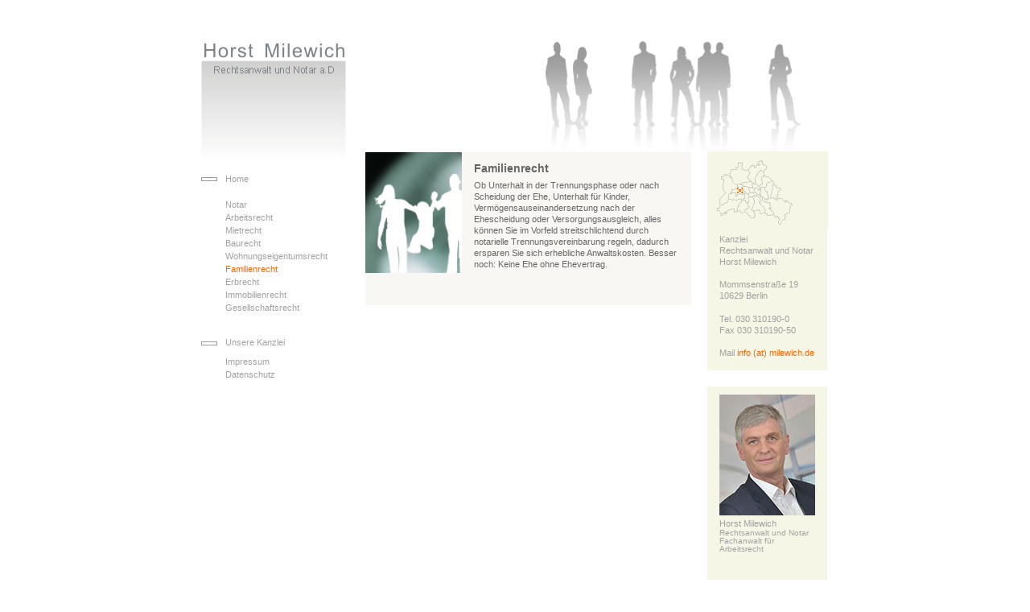

--- FILE ---
content_type: text/html
request_url: https://www.milewich.de/deutsch/familienrecht.html
body_size: 2409
content:
<!DOCTYPE html>
<html lang="de">
<head>
	<title>RA Milewich</title>
	<meta charset="utf-8">
	<meta name="keywords" content="Arbeitsrecht, Fachanwalt Arbeitsrecht, K&uuml;ndigung, K&uuml;ndigungsschutz, Abfindung, Aufhebungsvertrag, Rechtsanwalt, Notar, Wohnungseigentum, Immobilienrecht, Mietrecht, Verkehrsunfall, scheidung, Unterhalt, Urteile, Entscheidungen, Vertragsrecht, Verkehrsrecht">
<meta name="robots" content="index">
<meta name="robots" content="follow">
<meta name="Description" content="Link &amp; Milewich, Rechtanw&auml;lte und Notare, Berlin, Fachanwalt f&uuml;r Arbeitsrecht Horst Milewich, DANSKTALENDE ADVOKAT OG NOTAR Gerhard Link">


<style type="text/css">
	<!--
	@import "../styles.css"; /* just some basic formatting, no layout stuff */
		{ -moz-box-sizing:border-box; box-sizing:border-box }
	//-->


</style>
<SCRIPT LANGUAGE="JavaScript">
<!--
function popUp(URL) {
	day = new Date();
	id = day.getTime();
	eval("page" + id + " = window.open(URL, '" + id + "', 'toolbar=0,scrollbars=0,location=0,statusbar=0,menubar=0,resizable=0,width=579,height=390,left='+((screen.width/2) - (579/2))+',top='+((screen.height/2) - (390/2))+'');");}

function MM_goToURL() { //v3.0
  var i, args=MM_goToURL.arguments; document.MM_returnValue = false;
  for (i=0; i<(args.length-1); i+=2) eval(args[i]+".location='"+args[i+1]+"'");
}
//-->
</script>

</head>
<body>



<div id="frame">
	<div id="contentheader"></div>
	<div id="contentleft"><a href="../deutsch/index.html"><img src="../images/logo.gif" width="180" height="146" alt="Logo von Link und Milewich" /></a>
						  <!-- <img src="../images/uebersicht.gif" width="180" height="79" alt="Übersicht" class="uebersicht" /> -->

						  <ul class="menuschrift">
						  <li><img src="../images/box.gif" alt="box" style="position:absolute; margin-left:-30px; margin-top:6px;" /><a href="index.html" class="aliste">Home</a></li>
						  <li> &nbsp;</li>
                          <li><a href="notar.html" class="aliste">Notar </a></li>
						  <li><a href="arbeitsrecht.html" class="aliste">Arbeitsrecht </a></li>
						  <li><a href="mietrecht.html" class="aliste">Mietrecht</a></li>
						  <li><a href="baurecht.html" class="aliste">Baurecht</a></li>
						  <li><a href="wohnungseigentumsrecht.html" class="aliste">Wohnungseigentumsrecht</a></li>
						  <li><a href="familienrecht.html" class="alisteorange">Familienrecht</a></li>
						  <li><a href="erbrecht.html" class="aliste">Erbrecht</a></li>
						  <li><a href="immobilienrecht.html" class="aliste">Immobilienrecht</a></li>
						  <li><a href="gesellschaftsrecht.html" class="aliste">Gesellschaftsrecht</a></li>
						  <li> &nbsp; </li>
						  </ul>
						  <!-- <img src="../images/trennbox.gif" alt="trennbox" width="180" height="56" class="uebersicht" /> -->
						  <ul class="menuschrift">
                          <li><img src="../images/box.gif" alt="box" style="position:absolute; margin-left:-30px; margin-top:7px;" /><a href="geschichte.html" class="aliste">Unsere Kanzlei</a></li>

						  <li style="line-height:0.8em;"> &nbsp;</li>
						  <li><a href="impressum.html" class="aliste">Impressum</a></li>
			 			  <li><a href="datenschutz.html" class="aliste">Datenschutz</a></li>
						  </ul>

	</div>

	<div id="contentcenter">
		<img src="../images/leute2.gif" alt="leute" style="position:absolute; z-index:2; top:50px; margin-left:215px;"/>

		<!--<img src="images/box.gif" class="box"><a href="kontakt.html" class="aliste">Kontakt</a>  &nbsp;&nbsp; &nbsp; &nbsp; &nbsp; <img src="images/box.gif" class="box"><a href="impressum.html" class="aliste">Impressum</a>-->

		<div style="height:125px; width=50px"></div> <!-- leeres Div, dass den Abstand zwischen, den verschiedenen Passagen gewährt -->

		<!--<img src="../images/box.gif" alt="box" class="box" /><a href="kontakt.html" class="aliste">Kontakt</a>  &nbsp;&nbsp; &nbsp; &nbsp; &nbsp; <img src="../images/box.gif" alt="box" class="box" /><a href="impressum.html" class="aliste">Impressum</a>
		<div style="height:10px; width=50px"></div>--> <!-- leeres Div, dass den Abstand zwischen, den verschiedenen Passagen gewährt -->
		<!--<h2 class="hauptthema"><b>Sie suchen einen Anwalt auf dem Gebiet des Familien-,  Zivil- Arbeits- oder Verwaltungsrecht?</b>
		<p>Unsere Kanzlei ist ausgerichtet auf die Beratung und gerichtliche Vertretung von Freiberuflern, kleineren und mittleren
		Unternehmen und Handwerksbetrieben. Wichtige Besonderheiten unserer Kanzlei sind eine Fachanwalt für Arbeitsrecht und Kenntnisse
		der dänischen Sprache und Rechtsverhältnisse. Zudem bieten wir alle notariellen Dienstleistungen an.<br /> <br />Die Geschichte unserer Kanzlei
		<a href="geschichte.html">>> lesen Sie hier mehr</a></p><br /></h2>-->

					<!-- Beginn des Hauptthemas-->
					<div style="height:190px; background-image:url(../images/familienrecht.jpg); background-repeat:no-repeat; background-color:#f8f7f4;">

					<h1 class="ueberschrift" style="margin-bottom:0px; margin-left:135px;">Familienrecht<br /></h1>
							<h2 class="hauptthema" style="margin-left:135px; margin-top:7px; margin-bottom:0px;">
							Ob Unterhalt in der Trennungsphase oder nach Scheidung der Ehe, Unterhalt f&uuml;r Kinder,
							Verm&ouml;gensauseinandersetzung nach der Ehescheidung oder Versorgungsausgleich, alles k&ouml;nnen
							Sie im Vorfeld streitschlichtend durch notarielle Trennungsvereinbarung regeln, dadurch
							ersparen Sie sich erhebliche Anwaltskosten. Besser noch: Keine Ehe ohne Ehevertrag.
							</h2>
							<!-- 2te box falls der Text länger ist als die Höhe des Bilds-->
							<h2 class="hauptthema" style="margin-left:10px; margin-top:0px;">

							</h2>
					</div>
					<!-- Ende des Hauptthemas-->

			<div style="height:0px"></div>
    <!-- leeres Div, dass den Abstand zwischen, den verschiedenen Passagen gewährt -->



	</div>



	 <div id="contentright"> <A HREF="javascript:popUp('anfahrtsskizze.html')"><img src="../images/map.gif" alt="karte" border="0" /></a>
		<h4 class="kontaktinfos">Kanzlei <br />
Rechtsanwalt und Notar <br />
Horst Milewich<br />
<br />
Mommsenstra&szlig;e 19<br />
		10629 Berlin</h4>
		<h4 class="kontaktinfos">Tel. 030 310190-0<br />
        Fax 030 310190-50</h4>
		<h4 class="kontaktinfos">Mail <a href="&#x6D;&#97;&#x69;&#x6C;&#116;&#x6F;&#58;&#x69;&#110;&#x66;&#x6F;&#64;&#x6D;&#x69;&#x6C;&#x65;&#119;&#105;&#99;&#x68;&#x2E;&#100;&#x65;
">info (at) milewich.de</a><br/></h4>

		<div style="background-color:#fff; height:20px; margin-top:10px; margin-bottom:10px;"></div>
		<div style="margin-left:15px">
		<img src="../images/milewich.jpg" alt="Foto von Milewich" /><br />
		Horst Milewich <br />
		<div class="detailanwalt">Rechtsanwalt und Notar<br />
		Fachanwalt f&uuml;r <br />Arbeitsrecht</div>
		<br /> <br />
		<div class="pe-richsnippets"></div>
		<script type="text/javascript" src="https://www.provenexpert.com/widget/richsnippet.js?u=2NwAjOGAjWQAlSaZ5pmZkIwoj8zAj9zo&v=2" async></script>
		</div>



	</div>
	<br clear="all" /><!-- without this little <br /> NS6 and IE5PC do not stretch the frame div down to encopass the content DIVs -->
	<div id="contentfooter" class="gesetzbuch">

	</div>
</div>

</body>
</html>


--- FILE ---
content_type: text/css
request_url: https://www.milewich.de/styles.css
body_size: 1056
content:
/* CSS Document */
/* ------------------------------------------------- id selektoren*/

#frame {
		width:780px;
		margin-right:auto;
		margin-left:auto;
		margin-top:0px;
		padding:0px;
		text-align:left;
		
		}
		
	#contentleft {
		width:180px;
		padding:0px;
		float:left;
		background:#fff;
		margin-right:24px;
		
		}
	
	#contentcenter {
		width:405px;
		padding:0px;
		float:left;
		margin-right:20px;
		margin-top:10px;
		
		}
	
	#contentright {
		background:#F5F6E6;
		width:149px;
		height:770px;
		margin-top:134px;
		padding:0px;
		float:left;
			
		}
	
	#contentheader {
		background-color:#FFF;
		height:38px;
		margin-bottom:16px;
		}
	
	#contentfooter {
		background:#F5F6E6;
		margin-bottom:0px;
		margin-top:40px;
		padding-left:20px;
		padding-top:15px;
		padding-bottom:10px;
		}
	
		
	
	
	
	/* ------------------------------------------------- tag selektoren*/
	
	body {
		text-align:center;
		font-size:11px;
		font-family: arial,helvetica,verdana,sans-serif;
		color:#a1a1a1;
		padding:0px;
		margin:0px;
		line-height:1.3em;
		
		}
	
	
		
	h1 {
		padding-top:13px;
		margin-left:130px;
		}
	
	h4 {
		margin-left:15px;
		margin-top:5px;
		
		}
	
	a {
		text-decoration:none;
		color:#ff6501;
	}
	
	a img {
	border:0px;
	}
	
			
	ul {
	padding-left:20px;
	margin-left:10px;
	list-style-type:none;
	
	}
	
	
	/* ------------------------------------------------ Klassen*/
	
	a:hover.aliste{
	text-decoration:none;
	color:#ff6501;
	}
	
	a:visited.mehrorange{
	text-decoration:none;
	color:#797979;
	}
	.mehrorange {
	text-decoration:none;
	color:#ff6501;
	}
	
	.aliste {
	text-decoration:none;
	color:#a1a1a1;
	}
	
	.alisteorange {
	text-decoration:none;
	color:#ff6501;
	}
		
	.kontaktinfos {
	
	font-size:1em;
	font-weight:100 !important;
	}
	
	.ueberschrift {
	font-size:1.3em;
	font-weight:700;
	color:#666;
	margin-top:0px;
	}
	
	.hauptthema {
	
	font-size:11px;
	font-weight:100;
	color:#666;
	padding-right:10px;
	}
	
	.detailanwalt {
	font-size:0.9em;
	line-height:1.1em;
	}
		
	.orange {
	font-size:1em !important;
	font-weight:100;
	color:#ff6501;
	}
	
	.intro {
	fontsize:0.7em !important;
	}
	
	.gesetzbuch {
	fontsize:0.5em !important;
	color:#c0c0c0;
	}
	
	.menuschrift {
	
	font-size:1em !important;
	font-weight:200 !important;
	color:#a1a1a1;
	line-height:1.5em;
	}
	
	.textpassagen {
	margin-left: 30px;
	
	}
	
	.kontaktformular{
	font-size:11px;
	font-weight:100;
	font-family:arial, helvetica, verdana, sans_serif;
	}
	
	
	img.box {
	margin-bottom:1px;
	margin-right:10px;
	}
	
	img.topicpic {
	margin-top:0px;
	
	}
	
	img.uebersicht {
	margin-top:20px;
	
	}
	
	
	
	/* Hier beginnen die Stylesheets der Introseite -------------------------------------------------- */
	
	#pixel { 
	background-color: #fff; 
	width: 1px; 
	height: 1px; 
	position: absolute; 
	margin-top: 37%; 
	margin-left: 50%;
	overflow: visible;
	} 
	
	/* IE Mac 5 Hack da dieser Browser das Fenster nicht zentrieren kann */
	/* f�r alle */
	#centerframe {
	background-color: transparent; 
	padding: 0px; 
	margin: 0; 
	position: absolute; 
	top:50%;
	left:50%;
	margin-left:-314px;
	width: 628px; 
	height: 510px;
	
	/*border-right:1px dotted #5a5a5a; 
	border-bottom:1px dotted #5a5a5a;*/ 
	}
	/* nur f�r IE 5 Mac */
	#centerframe { margin-top:30px }
	/* F�r alle ausser IE Mac \*/
	#centerframe { margin-top:-255px; }
	/* ab hier wieder f�r alle */

	#logointro {
	
	text-align:left;
	display:inline;
	float:left;
	margin-left:0px;
	margin-top:0px;
	margin-right:0px;
	width:180px;
	height250px;
	
	}
	
	#textintro {
	
	float:left;
	text-align:left;
	margin-left:10px;
	margin-top:24px;
	padding-left:10px;
	width:380px;
	height:100px;
	}

	#leuteintro {
	
	position:absolute;
	text-align:left;
	margin-left:-10px;
	margin-top:10px;
	padding-left:10px;
	width:340px;
	height:110px;
	}

	#deutschdansk {
	z-index:5;
	position:absolute;
	text-align:left;
	margin-left:-15px;
	margin-top:160px;
	padding-left:10px;
	width:440px;
	height:40px;
	}

	#untereteilintro {
	text-align:left;
	margin-left:-10px;
	margin-top:10px;
	padding-left:10px;
	width:440px;
	height:200px;
	}
	
	
	

		

